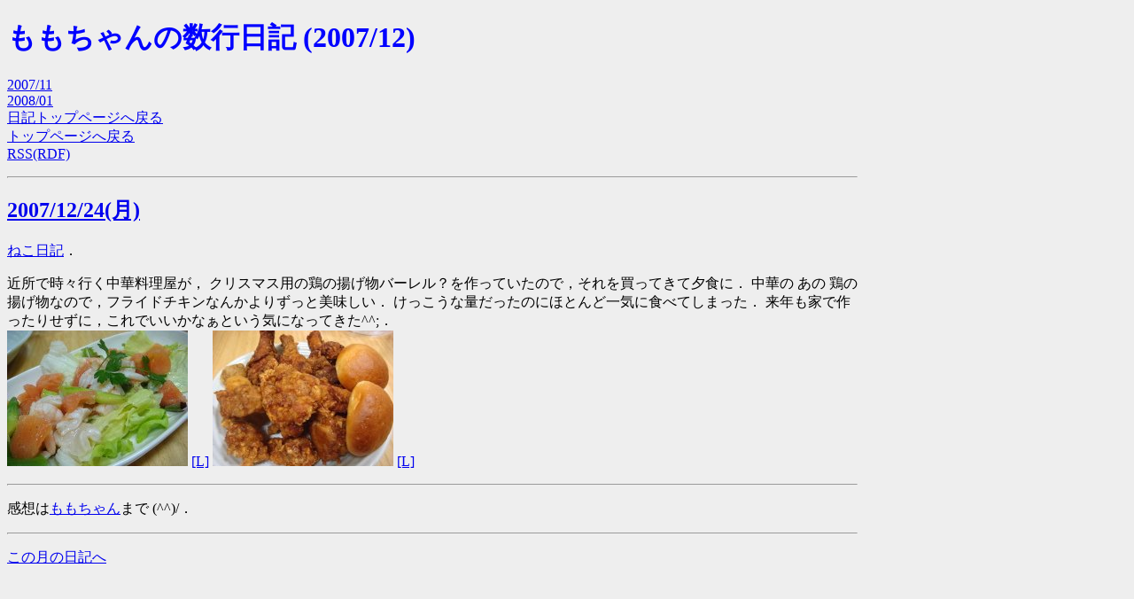

--- FILE ---
content_type: text/html
request_url: http://bug.org/~momo/diary/view.cgi?date=20071224
body_size: 1013
content:
<!DOCTYPE html>
<html xmlns="http://www.w3.org/1999/xhtml">
<head>
<meta http-equiv="Content-Type" content="text/html; charset=euc-jp" />
<link rel="stylesheet" href="d.css" type="text/css" />
<link rel="alternate" type="application/rss+xml" title="RSS" href="index.rdf" />
<title>Momochan's diary 2007/12/24</title>
</head>
<body>
<h1>ももちゃんの数行日記 (2007/12)</h1>

<p>
<a href="2007.11.html">2007/11</a><br>
<a href="2008.01.html">2008/01</a><br>
<a href=".">日記トップページへ戻る</a><br>
<a href="..">トップページへ戻る</a><br>
<a href="diary.rdf">RSS(RDF)</a>
</p>
<hr>
<h2><a name="20071224" href="view.cgi?date=20071224">2007/12/24(月)</a></h2>
<!-- UPDATE: 2007/12/31 17:23 -->
<!-- RSSTITLE: ねこ日記 -->
<p>
<a href="view.cgi?date=20071224&amp;cat">ねこ日記</a>．
</p>
<!-- UPDATE: 2007/12/31 17:24 -->
<!-- RSSTITLE: 家でごはん -->
<p>
近所で時々行く中華料理屋が，
クリスマス用の鶏の揚げ物バーレル？を作っていたので，それを買ってきて夕食に．
中華の あの 鶏の揚げ物なので，フライドチキンなんかよりずっと美味しい．
けっこうな量だったのにほとんど一気に食べてしまった．
来年も家で作ったりせずに，これでいいかなぁという気になってきた^^;．<br>
<a href="image/2007/12/1224/07122404.jpg">
<img src="image/2007/12/1224/07122404s.jpg"
 width=204 height=153 alt="pic"></a>
<a href="image/2007/12/1224/ORIG/07122404.jpg">[L]</a>
<a href="image/2007/12/1224/07122405.jpg">
<img src="image/2007/12/1224/07122405s.jpg"
 width=204 height=153 alt="pic"></a>
<a href="image/2007/12/1224/ORIG/07122405.jpg">[L]</a>
</p>


<hr>
<p>感想は<a href="mailto:momo@bug.org">ももちゃん</a>まで (^^)/．
<hr><p><a href="2007.12.html">この月の日記へ</a></p>
<p><script type="text/javascript" src="http://blogchart.jp/js/blogparts.js">
</script>
<script type="text/javascript"><!--
id="1658";blogurl="http://bug.org/~momo/diary/";partstype="w";viewBlogparts();
// -->
</script>
</p>
</body>
</html>


--- FILE ---
content_type: text/css
request_url: http://bug.org/~momo/diary/d.css
body_size: 209
content:
body {
	color:		black;
	background:	#eeeeee;
	width:		960px;
}
h1 {
	color:		blue;
	background:	transparent;
}
h2 {
	color:		blue;
	background:	transparent;
}
q {
	color:		forestgreen;
	background:	transparent;
}

.black		{ color:black; }
.red		{ color:red; }
.green		{ color:green; }
.blue		{ color:blue; }
.yellow		{ color:yellow; }
.magenta	{ color:Fuchsia; }
.cyan		{ color:Aqua; }
.white		{ color:white; }

.pink		{ color:#ffb6c1; }
